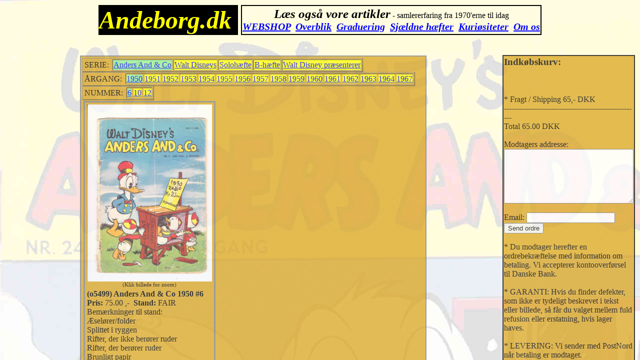

--- FILE ---
content_type: text/html
request_url: http://andeborg.dk/
body_size: 351
content:
<html>
<head>
<title>Andeborg.dk - klassiske gamle Anders And blade for samlere</title>
<meta http-equiv="Content-Type" content="text/html; charset=iso-8859-1">

<frameset cols=*,0 border=0> 
  <frame src="redir.html" name="redir" noresize>
  <noframes>
    <body bgcolor="#FFFFFF">
    </body>
  </noframes>
</frameset>
</head>
</html>


--- FILE ---
content_type: text/html
request_url: http://andeborg.dk/redir.html
body_size: 161
content:
<html>
<head>
</head>
<script>
location.href = "http://www.andeborg.dk:8080/Grundtvigdata/skillingen/tegneserier.jsp";
</script>
<body>
</body>
</html>


--- FILE ---
content_type: text/html;charset=ISO-8859-1
request_url: http://www.andeborg.dk:8080/Grundtvigdata/skillingen/tegneserier.jsp
body_size: 8229
content:












<html>
<script>
function sendOrdre() {
	if (document.orderForm.email.value.trim() == '') {
		alert('Udfyld email');
		return
	}
	if (confirm('Er email korrekt indtastet ? \r\n' + document.orderForm.email.value.trim())) {
		document.orderForm.submit();
	} else {
	    // Do nothing!
	}
	graduering.jsp
	//document.location.href = path; 
} 

</script>
<body  background="/Grundtvigdata/skillingen/img/aellingBg.jpg" vlink="brown" link="#0000ff">

	<center>
	<table border=0 style="font-family: comic sans ms;monospace;" align="center" >
		<tr>
		<td colspan=2 align="center" bgcolor=black><span style="font-size:50;color: yellow;font-style: oblique;font-weight: bolder;font-family:goudy stout">Andeborg.dk</span>&nbsp;&nbsp;&nbsp;
		</td>

		<td></td>
		<td align="center" b style="border:solid 2px "><span style="font-size:25;color: black;font-style: oblique;font-weight: bolder;">Læs også vore artikler</span>&nbsp;- samlererfaring fra 1970'erne til idag<br>
		<span style="font-size:20;color: red;font-style: oblique;font-weight: bolder;">
		<a href="/Grundtvigdata/skillingen/tegneserier.jsp">WEBSHOP</a>&nbsp;&nbsp;<a href="/Grundtvigdata/skillingen/overblik.jsp">Overblik</a>&nbsp;&nbsp;<a href="/Grundtvigdata/skillingen/graduering.jsp">Graduering</a>&nbsp;&nbsp;<a href="sj.jsp">Sjældne hæfter</a>&nbsp;&nbsp;<a href="kur.jsp">Kuriøsiteter</a>&nbsp;&nbsp;<a href="/Grundtvigdata/skillingen/om.jsp">Om os</a>
		<br>
		</span>
		</td>
		</tr> 
	</table>
	</center>
	<br><br>
	<table width="100%">
	   <tr>
	      <td width="100%" valign="top">
	      
	 
	 <table width=0% align="center" style="font-family: comic sans ms;monospace;width: 70%; opacity: 75%;background-color: GoldenRod;border-width: 2px;border-style: solid;">
	 <tr>
	 <td>
	 <table border=1 style="font-family: comic sans ms;monospace;">
	
		<tr><td style="border-width: 0;">SERIE:&nbsp;
		<td bgcolor=lightgreen nowrap><a href="/Grundtvigdata/skillingen/tegneserier.jsp?series=Anders+And+%26+Co">Anders And & Co</a></td>
<td bgcolor=yellow nowrap><a href="/Grundtvigdata/skillingen/tegneserier.jsp?series=Walt+Disneys">Walt Disneys</a></td>
<td bgcolor=yellow nowrap><a href="/Grundtvigdata/skillingen/tegneserier.jsp?series=Soloh%E6fte">Solohæfte</a></td>
<td bgcolor=yellow nowrap><a href="/Grundtvigdata/skillingen/tegneserier.jsp?series=B-h%E6fte">B-hæfte</a></td>
<td bgcolor=yellow nowrap><a href="/Grundtvigdata/skillingen/tegneserier.jsp?series=Walt+Disney+pr%E6senterer">Walt Disney præsenterer</a></td>

		  
		</tr>
	</table>

	

	

	<table border=1 style="font-family: comic sans ms;monospace;">
	<tr><td style="border-width: 0;">ÅRGANG:&nbsp;
	<td>
		<a href="/Grundtvigdata/skillingen/tegneserier.jsp?series=Anders+And+%26+Co&year=1950"><span style='background-color: lightgreen'>1950</span></a>
<a href="/Grundtvigdata/skillingen/tegneserier.jsp?series=Anders+And+%26+Co&year=1951"><span style='background-color: yellow'>1951</span></a>
<a href="/Grundtvigdata/skillingen/tegneserier.jsp?series=Anders+And+%26+Co&year=1952"><span style='background-color: yellow'>1952</span></a>
<a href="/Grundtvigdata/skillingen/tegneserier.jsp?series=Anders+And+%26+Co&year=1953"><span style='background-color: yellow'>1953</span></a>
<a href="/Grundtvigdata/skillingen/tegneserier.jsp?series=Anders+And+%26+Co&year=1954"><span style='background-color: yellow'>1954</span></a>
<a href="/Grundtvigdata/skillingen/tegneserier.jsp?series=Anders+And+%26+Co&year=1955"><span style='background-color: yellow'>1955</span></a>
<a href="/Grundtvigdata/skillingen/tegneserier.jsp?series=Anders+And+%26+Co&year=1956"><span style='background-color: yellow'>1956</span></a>
<a href="/Grundtvigdata/skillingen/tegneserier.jsp?series=Anders+And+%26+Co&year=1957"><span style='background-color: yellow'>1957</span></a>
<a href="/Grundtvigdata/skillingen/tegneserier.jsp?series=Anders+And+%26+Co&year=1958"><span style='background-color: yellow'>1958</span></a>
<a href="/Grundtvigdata/skillingen/tegneserier.jsp?series=Anders+And+%26+Co&year=1959"><span style='background-color: yellow'>1959</span></a>
<a href="/Grundtvigdata/skillingen/tegneserier.jsp?series=Anders+And+%26+Co&year=1960"><span style='background-color: yellow'>1960</span></a>
<a href="/Grundtvigdata/skillingen/tegneserier.jsp?series=Anders+And+%26+Co&year=1961"><span style='background-color: yellow'>1961</span></a>
<a href="/Grundtvigdata/skillingen/tegneserier.jsp?series=Anders+And+%26+Co&year=1962"><span style='background-color: yellow'>1962</span></a>
<a href="/Grundtvigdata/skillingen/tegneserier.jsp?series=Anders+And+%26+Co&year=1963"><span style='background-color: yellow'>1963</span></a>
<a href="/Grundtvigdata/skillingen/tegneserier.jsp?series=Anders+And+%26+Co&year=1964"><span style='background-color: yellow'>1964</span></a>
<a href="/Grundtvigdata/skillingen/tegneserier.jsp?series=Anders+And+%26+Co&year=1967"><span style='background-color: yellow'>1967</span></a>


	</td>
	</tr>

	</table>		
	
	


	

	<table border=1 style="font-family: comic sans ms;monospace;">
	<tr><td style="border-width: 0;">NUMMER:&nbsp;
	<td nowrap>
		<a href="/Grundtvigdata/skillingen/tegneserier.jsp?series=Anders+And+%26+Co&year=1950&issue=6"><span style='background-color: lightgreen'>6</span></a>
<a href="/Grundtvigdata/skillingen/tegneserier.jsp?series=Anders+And+%26+Co&year=1950&issue=10"><span style='background-color: yellow'>10</span></a>
<a href="/Grundtvigdata/skillingen/tegneserier.jsp?series=Anders+And+%26+Co&year=1950&issue=12"><span style='background-color: yellow'>12</span></a>

	</td>
	</tr>

	</table>		
	


	
	<table border=0 style="font-family: comic sans ms;monospace;" align="left">
	<tr>
	
		
	
	<td valign="top" style="border-style: solid;border-color: grey";>
				<table border=0>
					<tr>
						<td>
						<img src="http://skillingen.dk:8080/Grundtvigdata/images/lots/5499.jpg" width="250" onclick=window.open('http://skillingen.dk:8080/Grundtvigdata/images/lots/5499.jpg')>
						<small><small><center>(Klik billede for zoom)</center></small></small>
						</td>
					</tr>
					<tr>
						<td nowrap>
							<b>(o5499) Anders And & Co 1950 #6<br>
</b>
							<b>Pris:</b> 75.00
,-&nbsp;&nbsp;<b>Stand: </b>FAIR<br>
							Bemærkninger til stand:<br>Æselører/folder<br>Splittet i ryggen<br>Rifter, der ikke berører ruder<br>Rifter, der berører ruder<br>Brunligt papir<br>Løse sider<br>Skrift/påtegning<br>
						</td>
					</tr>
						<tr>
						<td><a href="/Grundtvigdata/Dispatcher?action=addToWarezBasket&id=0&year=1950&series=Anders+And+%26+Co&issue=6">L&aelig;g i kurv</a></td>
					</tr>
					
				</table>
			
	</td>
	</tr>

	</table>
		</table>
	
	</td>
	
	<td valign="top" width=400px style="font-family: comic sans ms;monospace;width: 70%; opacity: 75%;background-color: GoldenRod;border-width: 2px;border-style: solid;">
		
		
		
		
		<h3>Indkøbskurv:</h3>
<p>
			<form action=/Grundtvigdata/Dispatcher?action=orderWarezShop method=post name=orderForm>
				
				<input type=hidden name=orderText value=>
				<input type=hidden name=total value=65.0>
				<input type=hidden name=shippingPriceDKK value=65>
				
				<br><br>* Fragt / Shipping 65,- DKK
				<br>------------------------------------------------------
				<br>Total	65.00 DKK
				<br>
				<br>Modtagers addresse:<br>
<textarea cols=30 rows=7 name=shippingAddress></textarea><br>
				<br/>Email: <input name=email type=text size=20>
				<input type=button value='Send ordre' onclick=javascript:sendOrdre()>
				
				<br/><br/>* Du modtager herefter en ordrebekræftelse med information om betaling. Vi accepterer kontooverførsel til Danske Bank.<br>
				<br>* GARANTI: Hvis du finder defekter, som ikke er tydeligt beskrevet i tekst eller billede, så får du valget mellem fuld refusion eller erstatning, hvis lager haves.
				<br>
				<br>* LEVERING: Vi sender med PostNord når betaling er modtaget.
				<br/><br/>* Direkte kontakt: <a href=mailto:gdhandel@yahoo.dk>gdhandel@yahoo.dk</a><br>
		</form>	
</p>
		
		
		
		
		
		
		
		</td>
	</tr>
	</table>

</body>
</html>